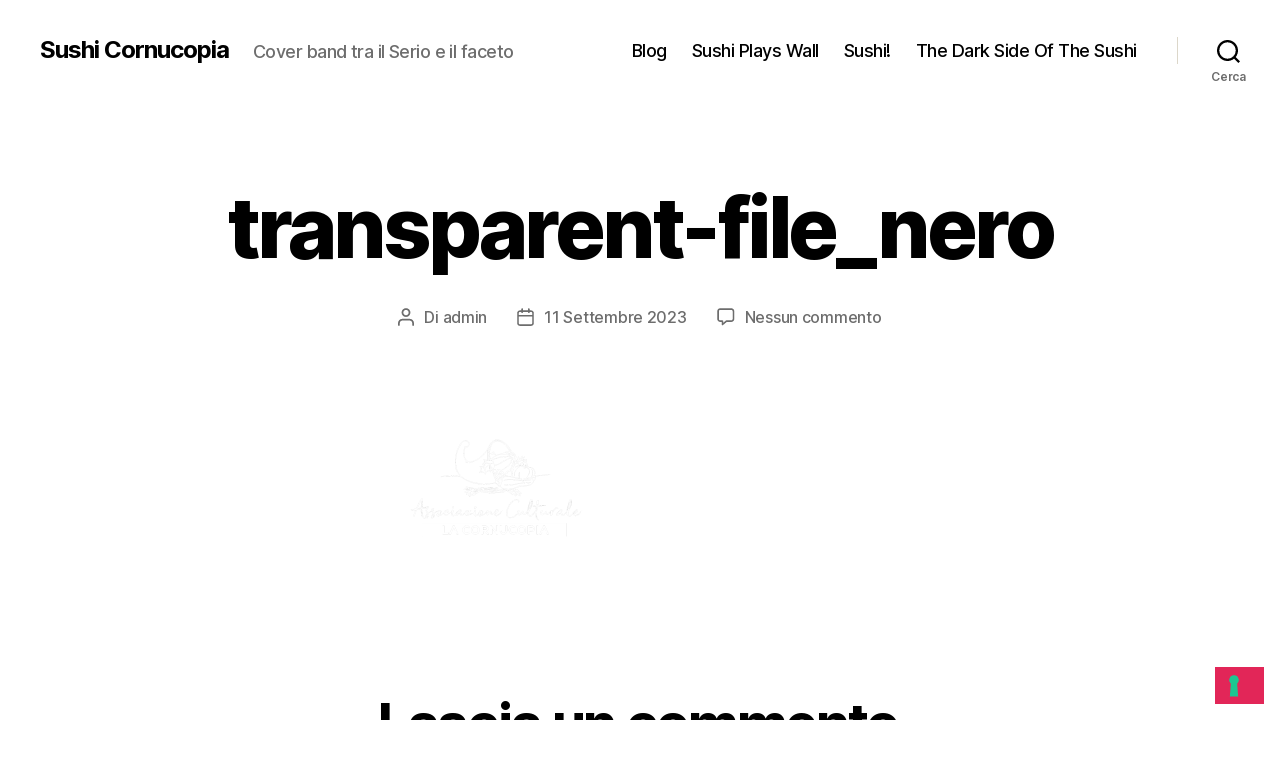

--- FILE ---
content_type: text/css
request_url: https://www.sushicornucopia.it/wp-content/cache/wpfc-minified/2f2c7g3z/fd840.css
body_size: -19
content:
@font-face {
font-family: "Inter var";
font-weight: 100 900; font-style: normal;
font-display: swap;
src: url(//www.sushicornucopia.it/wp-content/themes/twentytwenty/assets/fonts/inter/Inter-upright-var.woff2) format("woff2");
}
@font-face {
font-family: "Inter var";
font-weight: 100 900; font-style: italic;
font-display: swap;
src: url(//www.sushicornucopia.it/wp-content/themes/twentytwenty/assets/fonts/inter/Inter-italic-var.woff2) format("woff2");
}

--- FILE ---
content_type: text/css
request_url: https://www.sushicornucopia.it/wp-content/cache/wpfc-minified/qhzmbaml/fd840.css
body_size: 1537
content:
#infinite-footer {
z-index: 1;
} .infinite-scroll .pagination-wrapper,
.infinite-scroll.neverending .footer-nav-widgets-wrapper,
.infinite-scroll.neverending #site-footer { display: none;
} .infinite-end.neverending .footer-nav-widgets-wrapper,
.infinity-end.neverending #site-footer {
display: block;
}
.infinity-end.neverending #site-footer {
margin: 8rem 0 0;
}
.infinite-loader {
margin: 5rem auto;
}
.infinite-loader .spinner {
margin: 0 auto;
left: inherit !important;
}
#site-content #infinite-handle {
margin: 5rem auto;
max-width: 58rem;
width: calc(100% - 8rem);
}
#site-content #infinite-handle span {
background: transparent;
display: block;
font-size: 1.7rem;
text-align: center;
}
#site-content #infinite-handle span button,
#site-content #infinite-handle span button:hover,
#site-content #infinite-handle span button:focus {
-webkit-appearance: none;
-moz-appearance: none;
border: none;
background: #cd2653;
border-radius: 0;
color: #fff;
cursor: pointer;
display: inline-block;
font-size: 1.5rem;
font-weight: 600;
letter-spacing: 0.0333em;
line-height: 1.25;
margin: 0;
opacity: 1;
padding: 1.1em 1.44em;
text-align: center;
text-decoration: none;
text-transform: uppercase;
transition: opacity 0.15s linear;
}
#site-content #infinite-handle span button:hover {
text-decoration: underline;
}
#site-content .infinite-wrap .hentry:first-of-type {
padding: 4rem 0 0;
} .entry-content div.sharedaddy h3.sd-title,
.entry-content h3.sd-title,
.entry-content #jp-relatedposts h3.jp-relatedposts-headline {
font-size: 2.8rem;
font-weight: 700;
letter-spacing: -0.016875em;
line-height: 1.5;
}
@media (min-width: 700px) {
.entry-content div.sharedaddy h3.sd-title,
.entry-content h3.sd-title,
.entry-content #jp-relatedposts h3.jp-relatedposts-headline {
font-size: 4rem;
}
}
.entry-content div.sharedaddy h3.sd-title::before,
.entry-content h3.sd-title::before {
border: 0 none;
}
.entry-content #jp-relatedposts h3.jp-relatedposts-headline em::before {
border: 0 none;
} .widget_authors ul {
list-style: none;
margin-left: 0;
}
.widget_authors li {
margin-top: 1rem;
list-style: none;
}
.widget_authors li:first-child {
margin-top: 2rem;
} .widget_flickr .flickr-size-thumbnail .flickr-images {
justify-content: left;
} .widget_eu_cookie_law_widget #eu-cookie-law,
.widget_eu_cookie_law_widget #eu-cookie-law .accept {
font-size: 1.6rem;
font-weight: 500;
padding: 2rem;
}
.widget_eu_cookie_law_widget #eu-cookie-law .accept {
font-size: 1.4rem;
font-weight: 600;
letter-spacing: 0.0333em;
line-height: 1.25;
padding: 1.1em 1.44em;
text-decoration: none;
text-transform: uppercase;
transition: opacity 0.15s linear;
}
@media (max-width: 600px) {
.widget_eu_cookie_law_widget #eu-cookie-law {
font-size: 1.4rem;
padding: 1.5rem 1.5rem 6.5rem;
}
.widget_eu_cookie_law_widget #eu-cookie-law .accept {
font-size: 1.2rem;
bottom: 1.5rem;
right: auto;
left: 1.5rem;
padding: 1rem;
margin: 0;
}
} .jetpack_subscription_widget .widget-title label {
font-size: 2.8rem;
font-weight: 700;
margin: 0;
}
@media ( min-width: 700px ) {
.jetpack_subscription_widget .widget-title label {
font-size: 4rem;
}
} .widget_blog_subscription form p:not(#subscribe-email) input[type="text"] {
padding: 1.5rem 1.8rem !important;
width: 100% !important;
} .entry-content #jp-relatedposts {
max-width: 120rem;
margin: 1em auto;
width: calc(100% - 4rem);
}
@media (min-width: 700px) {
.entry-content #jp-relatedposts {
width: calc(100% - 8rem);
}
}
#jp-relatedposts .jp-relatedposts-grid {
display: flex;
flex-grow: 1;
flex-basis: 0;
justify-content: space-between;
box-sizing: border-box;
}
#jp-relatedposts .jp-relatedposts-items .jp-relatedposts-post,
#jp-relatedposts .jp-relatedposts-post {
width: calc(33% - 2rem);
margin-left: 0;
margin-right: 0;
}
@media only screen and (max-width: 640px) {
#jp-relatedposts .jp-relatedposts-grid {
flex-direction: column;
}
#jp-relatedposts .jp-relatedposts-items .jp-relatedposts-post,
#jp-relatedposts .jp-relatedposts-post {
width: 100%;
}
}
#jp-relatedposts .jp-relatedposts-items-visual .jp-relatedposts-post {
padding-right: 0;
}
#jp-relatedposts#jp-relatedposts .jp-relatedposts-items p,
#jp-relatedposts#jp-relatedposts .jp-relatedposts-items-visual h4.jp-relatedposts-post-title {
font-size: inherit;
line-height: 1.5;
}
#jp-relatedposts .jp-relatedposts-items-visual {
margin-right: 0;
}
#jp-relatedposts .jp-relatedposts-items-visual .jp-relatedposts-post img.jp-relatedposts-post-img {
width: 100%;
} .entry-content .tiled-gallery {
margin: 0 auto 1.5em;
}  .entry-content .jetpack-recipe {
margin: 1em auto;
} .entry-content .fb-video {
display: block;
}  .jp-related-posts-i2__post li {
margin: 0;
} .wp-block-jetpack-gif { margin: 1em auto !important;
}  .entry-content img.latex {
display: inline;
}  .admin-bar {
position: unset !important;
}
.screen-reader-text {
position: absolute;
}  .contact-form input.grunion-field[type="checkbox"] {
padding: 0;
width: 1.5rem;
height: 1.5rem;
}.addtoany_content{clear:both;margin:16px auto}.addtoany_header{margin:0 0 16px}.addtoany_list{display:inline;line-height:16px}.a2a_kit a:empty,.a2a_kit a[class^="a2a_button_"]:has(.a2a_s_undefined){display:none}.addtoany_list a,.widget .addtoany_list a{border:0;box-shadow:none;display:inline-block;font-size:16px;padding:0 4px;vertical-align:middle}.addtoany_list a img{border:0;display:inline-block;opacity:1;overflow:hidden;vertical-align:baseline}.addtoany_list a span{display:inline-block;float:none}.addtoany_list.a2a_kit_size_32 a{font-size:32px}.addtoany_list.a2a_kit_size_32 a:not(.addtoany_special_service)>span{height:32px;line-height:32px;width:32px}.addtoany_list a:not(.addtoany_special_service)>span{border-radius:4px;display:inline-block;opacity:1}.addtoany_list a .a2a_count{position:relative;vertical-align:top}.site .a2a_kit.addtoany_list a:focus,.addtoany_list a:hover,.widget .addtoany_list a:hover{background:none;border:0;box-shadow:none}.addtoany_list a:hover img,.addtoany_list a:hover span{opacity:.7}.addtoany_list a.addtoany_special_service:hover img,.addtoany_list a.addtoany_special_service:hover span{opacity:1}.addtoany_special_service{display:inline-block;vertical-align:middle}.addtoany_special_service a,.addtoany_special_service div,.addtoany_special_service div.fb_iframe_widget,.addtoany_special_service iframe,.addtoany_special_service span{margin:0;vertical-align:baseline!important}.addtoany_special_service iframe{display:inline;max-width:none}a.addtoany_share.addtoany_no_icon span.a2a_img_text{display:none}a.addtoany_share img{border:0;width:auto;height:auto}

--- FILE ---
content_type: application/javascript; charset=utf-8
request_url: https://cs.iubenda.com/cookie-solution/confs/js/82325326.js
body_size: -208
content:
_iub.csRC = { consApiKey: 'CDEyReEXR033jGk8ssV1IdQoSrlyxUF8', consentDatabasePublicKey: 'FktePfEv9mqVbnd5S01uqvgiqLdU6RRG', showBranding: false, publicId: 'ef1375b1-84da-4240-baa9-ea86b5d6e86b', floatingGroup: false };
_iub.csEnabled = true;
_iub.csPurposes = [5,2,1,3];
_iub.cpUpd = 1702458114;
_iub.csT = 0.05;
_iub.googleConsentModeV2 = true;
_iub.totalNumberOfProviders = 5;
